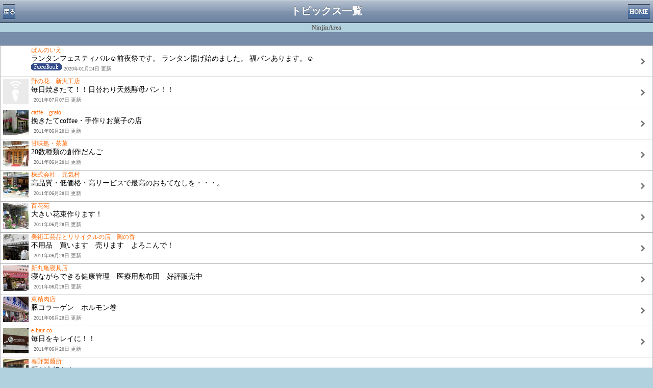

--- FILE ---
content_type: text/html; charset=UTF-8
request_url: http://www.ninjin-area.net/shindaiku/topics
body_size: 13776
content:

<!doctype html>
<html>
<head>
		<meta http-equiv="Content-Type" content="text/html; charset=utf-8" />
		<meta name="format-detection" content="telephone=no" />
		<meta name="viewport" content="width=device-width" />
		<link rel="apple-touch-icon" href="/images/ninjin_icon.png" />
		<link rel="apple-touch-startup-image" href="/images/ninjin_startup.png" />
		<title>にんじんエリア 新大工町商店街</title>
<link rel="stylesheet" type="text/css" href="/css/base.css" /><link rel="stylesheet" type="text/css" href="/css/theme.css" /><link rel="stylesheet" type="text/css" href="/css/ninjin.css" /><link rel="stylesheet" type="text/css" href="/css/overwrite.css" /><script type="text/javascript" src="http://maps.google.com/maps/api/js?sensor=true&key=AIzaSyBGgGIig0MdYI8gzgh_7PPFqzQguWNqM2g"></script>
<script type="text/javascript" src="http://google-maps-utility-library-v3.googlecode.com/svn/trunk/markerclusterer/src/markerclusterer.js"></script>
<style>
#areaTopHeader{
        background-color: #FFF;
}
	div#jqt { min-height:416px; }
</style>
<!--
<script>
	$(function() { setTimeout(scrollTo, 100, 0, 1); });
</script>
-->
<script>
<!--
/** URLが kankouXXX の場合、kankouページへリダイレクトする 2014.04.07 金 **/
window.onload = function disp(){

	if(
		!location.href.match("/kankou$")
		&& (location.href.match("/kankou[0-9]{3}$") || location.href.match("/kankou[0-9]{3}/$"))
	 ){
		location.href="http://www.ninjin-area.net/kankou";
	}

}
-->
</script>
<!--
<script type="text/javascript">

  var _gaq = _gaq || [];
  _gaq.push(['_setAccount', 'UA-2063225-10']);
  _gaq.push(['_setDomainName', 'ninjin-area.net']);
  _gaq.push(['_trackPageview']);

  (function() {
    var ga = document.createElement('script'); ga.type = 'text/javascript'; ga.async = true;
    ga.src = ('https:' == document.location.protocol ? 'https://ssl' : 'http://www') + '.google-analytics.com/ga.js';
    var s = document.getElementsByTagName('script')[0]; s.parentNode.insertBefore(ga, s);
  })();

</script>
-->
</head>
<body>
        <div id="jqt">
				<div id="shopNewsList">
			<!-- 店舗からのお知らせページ -->
			<div class="toolbar">
				<h1>トピックス一覧</h1>
				<a class="back" href="#">戻る</a>
				<a href="/shindaiku" class="button">HOME</a>			</div>
			<p class="topLabel">NinjinArea</p>
			<div class="whiteBox">
			<h2></h2>
			<ul class="titlelist">
										<li class="arrow" ><a href="/shindaiku/topic_fb/NSDA0109?fbid=138387749704213&amp;id=1257831957759781">
					<img src="https://graph.facebook.com/138387749704213/picture?type=square" width="50" class="topicsImage" alt="" />					<p class="topicDesc">
					<span class="shopName">ぱんのいえ</span><br />
					ランタンフェスティバル☺️前夜祭です。
ランタン揚げ始めました。
福パンあります。☺️<br />
					<img src="/images/topic_icons/iconFB.png" class="topicsIcon" alt="" />					<span class="update">2020年01月24日 更新</span>
					</p>
				</a></li>
							<li class="arrow" ><a href="/shindaiku/topic/441">
					<img src="/images/noimage50.png" width="50" class="topicsImage" alt="" />					<p class="topicDesc">
					<span class="shopName">野の花　新大工店</span><br />
					毎日焼きたて！！日替わり天然酵母パン！！<br />
					<img src="/images/topic_icons/icon0.png" class="topicsIcon" alt="" />					<span class="update">2011年07月07日 更新</span>
					</p>
				</a></li>
							<li class="arrow" ><a href="/shindaiku/topic/169">
					<img src="/manage/img/client_news/thumb_FD9AJ0BSd5XayBm8sVbD.jpg" width="50" class="topicsImage" alt="" />					<p class="topicDesc">
					<span class="shopName">caffe　grato</span><br />
					挽きたてcoffee・手作りお菓子の店<br />
					<img src="/images/topic_icons/icon0.png" class="topicsIcon" alt="" />					<span class="update">2011年06月28日 更新</span>
					</p>
				</a></li>
							<li class="arrow" ><a href="/shindaiku/topic/168">
					<img src="/manage/img/client_news/thumb_rMgUXXekwGdnMyMrtz_I.jpg" width="50" class="topicsImage" alt="" />					<p class="topicDesc">
					<span class="shopName">甘味処・茶菓</span><br />
					20数種類の創作だんご<br />
					<img src="/images/topic_icons/icon0.png" class="topicsIcon" alt="" />					<span class="update">2011年06月28日 更新</span>
					</p>
				</a></li>
							<li class="arrow" ><a href="/shindaiku/topic/167">
					<img src="/manage/img/client_news/thumb_g6gbm_2jTZJvXt1Wxi7T.jpg" width="50" class="topicsImage" alt="" />					<p class="topicDesc">
					<span class="shopName">株式会社　元気村</span><br />
					高品質・低価格・高サービスで最高のおもてなしを・・・。<br />
					<img src="/images/topic_icons/icon0.png" class="topicsIcon" alt="" />					<span class="update">2011年06月28日 更新</span>
					</p>
				</a></li>
							<li class="arrow" ><a href="/shindaiku/topic/166">
					<img src="/manage/img/client_news/thumb_M5jxV6ZrLivzfMXqggG1.jpg" width="50" class="topicsImage" alt="" />					<p class="topicDesc">
					<span class="shopName">百花苑</span><br />
					大きい花束作ります！<br />
					<img src="/images/topic_icons/icon0.png" class="topicsIcon" alt="" />					<span class="update">2011年06月28日 更新</span>
					</p>
				</a></li>
							<li class="arrow" ><a href="/shindaiku/topic/164">
					<img src="/manage/img/client_news/thumb_VlrPiWs5EIBtYrtjx5Dj.jpg" width="50" class="topicsImage" alt="" />					<p class="topicDesc">
					<span class="shopName">美術工芸品とリサイクルの店　陶の香</span><br />
					不用品　買います　売ります　よろこんで！<br />
					<img src="/images/topic_icons/icon0.png" class="topicsIcon" alt="" />					<span class="update">2011年06月28日 更新</span>
					</p>
				</a></li>
							<li class="arrow" ><a href="/shindaiku/topic/163">
					<img src="/manage/img/client_news/thumb_Xcs2VfJs12XiC2lpv865.jpg" width="50" class="topicsImage" alt="" />					<p class="topicDesc">
					<span class="shopName">新丸亀寝具店</span><br />
					寝ながらできる健康管理　医療用敷布団　好評販売中<br />
					<img src="/images/topic_icons/icon0.png" class="topicsIcon" alt="" />					<span class="update">2011年06月28日 更新</span>
					</p>
				</a></li>
							<li class="arrow" ><a href="/shindaiku/topic/162">
					<img src="/manage/img/client_news/thumb_n361fptAr0Jzk2gUX9s_.jpg" width="50" class="topicsImage" alt="" />					<p class="topicDesc">
					<span class="shopName">東精肉店</span><br />
					豚コラーゲン　ホルモン巻<br />
					<img src="/images/topic_icons/icon0.png" class="topicsIcon" alt="" />					<span class="update">2011年06月28日 更新</span>
					</p>
				</a></li>
							<li class="arrow" ><a href="/shindaiku/topic/161">
					<img src="/manage/img/client_news/thumb_O0GALQaCdOO7Ka5fUi5V.jpg" width="50" class="topicsImage" alt="" />					<p class="topicDesc">
					<span class="shopName">e-hair co.</span><br />
					毎日をキレイに！！<br />
					<img src="/images/topic_icons/icon0.png" class="topicsIcon" alt="" />					<span class="update">2011年06月28日 更新</span>
					</p>
				</a></li>
							<li class="arrow" ><a href="/shindaiku/topic/160">
					<img src="/manage/img/client_news/thumb_AVxKojkhHPZvi8tVcUef.jpg" width="50" class="topicsImage" alt="" />					<p class="topicDesc">
					<span class="shopName">春野製麺所</span><br />
					麺が大好き！<br />
					<img src="/images/topic_icons/icon0.png" class="topicsIcon" alt="" />					<span class="update">2011年06月28日 更新</span>
					</p>
				</a></li>
							<li class="arrow" ><a href="/shindaiku/topic/159">
					<img src="/manage/img/client_news/thumb_MHW9ge2SZTn_InQ6mh0G.jpg" width="50" class="topicsImage" alt="" />					<p class="topicDesc">
					<span class="shopName">山芳鮮魚店</span><br />
					クジラからキビナまで小売　御売<br />
					<img src="/images/topic_icons/icon0.png" class="topicsIcon" alt="" />					<span class="update">2011年06月28日 更新</span>
					</p>
				</a></li>
							<li class="arrow" ><a href="/shindaiku/topic/158">
					<img src="/manage/img/client_news/thumb_qA9p3yhHzLGe0WRt7B7t.jpg" width="50" class="topicsImage" alt="" />					<p class="topicDesc">
					<span class="shopName">クリスタル　カワナミヤ</span><br />
					洋品、バッグ、履物、その他小物を販売しています。<br />
					<img src="/images/topic_icons/icon0.png" class="topicsIcon" alt="" />					<span class="update">2011年06月28日 更新</span>
					</p>
				</a></li>
							<li class="arrow" ><a href="/shindaiku/topic/156">
					<img src="/manage/img/client_news/thumb_tv0M9Pyok1PqFEg9VzMh.jpg" width="50" class="topicsImage" alt="" />					<p class="topicDesc">
					<span class="shopName">奴ずし</span><br />
					62年ののれんで営業してます。<br />
					<img src="/images/topic_icons/icon0.png" class="topicsIcon" alt="" />					<span class="update">2011年06月28日 更新</span>
					</p>
				</a></li>
							<li class="arrow" ><a href="/shindaiku/topic/155">
					<img src="/manage/img/client_news/thumb_qe0zOR4vcMANA6LoTcVB.jpg" width="50" class="topicsImage" alt="" />					<p class="topicDesc">
					<span class="shopName">喫茶　富士</span><br />
					レトロな雰囲気を楽しめる喫茶店<br />
					<img src="/images/topic_icons/icon0.png" class="topicsIcon" alt="" />					<span class="update">2011年06月28日 更新</span>
					</p>
				</a></li>
							<li class="arrow" ><a href="/shindaiku/topic/154">
					<img src="/manage/img/client_news/thumb_dzWuWCxd53rJuzKPqFJs.jpg" width="50" class="topicsImage" alt="" />					<p class="topicDesc">
					<span class="shopName">菜のみや</span><br />
					お惣菜いろいろ！<br />
					<img src="/images/topic_icons/icon0.png" class="topicsIcon" alt="" />					<span class="update">2011年06月28日 更新</span>
					</p>
				</a></li>
							<li class="arrow" ><a href="/shindaiku/topic/153">
					<img src="/manage/img/client_news/thumb_7pU16tSPRw7GUSpd2zf9.jpg" width="50" class="topicsImage" alt="" />					<p class="topicDesc">
					<span class="shopName">中島果物店</span><br />
					四季折々の果物<br />
					<img src="/images/topic_icons/icon0.png" class="topicsIcon" alt="" />					<span class="update">2011年06月28日 更新</span>
					</p>
				</a></li>
							<li class="arrow" ><a href="/shindaiku/topic/152">
					<img src="/manage/img/client_news/thumb_PthOAgzrIelxAOw8ApEI.jpg" width="50" class="topicsImage" alt="" />					<p class="topicDesc">
					<span class="shopName">かまぼこの石崎</span><br />
					「チャーメン揚蒲鉾」　はじめ、様々な逸品蒲鉾。<br />
					<img src="/images/topic_icons/icon0.png" class="topicsIcon" alt="" />					<span class="update">2011年06月28日 更新</span>
					</p>
				</a></li>
							<li class="arrow" ><a href="/shindaiku/topic/151">
					<img src="/manage/img/client_news/thumb_b1dnXdLMN6ku_nSlo8IL.jpg" width="50" class="topicsImage" alt="" />					<p class="topicDesc">
					<span class="shopName">お茶の老舗　月香園</span><br />
					ホッ！とする一服を、お入れ致します！<br />
					<img src="/images/topic_icons/icon0.png" class="topicsIcon" alt="" />					<span class="update">2011年06月28日 更新</span>
					</p>
				</a></li>
							<li class="arrow" ><a href="/shindaiku/topic/150">
					<img src="/manage/img/client_news/thumb_cYncfKLTtf4mzbIvWg1Y.jpg" width="50" class="topicsImage" alt="" />					<p class="topicDesc">
					<span class="shopName">吉田菓子舗</span><br />
					お客様の「おいしい」のために<br />
					<img src="/images/topic_icons/icon0.png" class="topicsIcon" alt="" />					<span class="update">2011年06月28日 更新</span>
					</p>
				</a></li>
							<li class="arrow" ><a href="/shindaiku/topic/106">
					<img src="/manage/img/client_news/thumb_lgw1ru1HbJz5GmCe9YQm.jpg" width="50" class="topicsImage" alt="" />					<p class="topicDesc">
					<span class="shopName">（有）草野時計店</span><br />
					時計修理、眼鏡、合鍵は当店にお任せ下さい！<br />
					<img src="/images/topic_icons/icon0.png" class="topicsIcon" alt="" />					<span class="update">2011年08月25日 更新</span>
					</p>
				</a></li>
										<li class="nextList"><span><a href="/shindaiku/topics/page:2" rel="external" onclick="return append_next(this, &#039;li&#039;)" class="next">次の20件</a></span></li>
						</ul>
		</div>
		<p id="copiright" class="pageTop">&copy;株式会社にんじんネット</p>
</div>	</div><!-- jqt -->

<script type="text/javascript" src="/js/jquery.min.js"></script>
<script type="text/javascript" src="/js/poly_mapping.js"></script>
<script type="text/javascript" src="/js/ninjin.js"></script>
<script type="text/javascript" src="/js/special_area.js"></script>
<script type="text/javascript">

  var _gaq = _gaq || [];
  _gaq.push(['_setAccount', 'UA-2063225-10']);
  _gaq.push(['_setDomainName', 'ninjin-area.net']);
  _gaq.push(['_trackPageview']);

  (function() {
    var ga = document.createElement('script'); ga.type = 'text/javascript'; ga.async = true;
    ga.src = ('https:' == document.location.protocol ? 'https://ssl' : 'http://www') + '.google-analytics.com/ga.js';
    var s = document.getElementsByTagName('script')[0]; s.parentNode.insertBefore(ga, s);
  })();

</script>

</body>
</html>


--- FILE ---
content_type: text/css
request_url: http://www.ninjin-area.net/css/theme.css
body_size: 15292
content:
body {
    background:#B1D1DE;
}

#jqt > * {
	background-color: #B1D1DE;
	background-image: none;
}

#jqt h1, #jqt h2 {
    font: bold 18px ; /*"Helvetica Neue", Helvetica;*/
    text-shadow: rgba(255,255,255,.2) 0 1px 1px;
    color: rgb(76, 86, 108);
    margin: 10px 20px 6px;
}

/* @group Toolbar */

#jqt .toolbar {
    -webkit-box-sizing: border-box;
    border-bottom: 1px solid #2d3642;
    padding: 10px;
    height: 45px;
    background: url(img/toolbar.png) #6d84a2 repeat-x;
    position: relative;
}

#jqt .black-translucent .toolbar {
	margin-top: 20px;
}

#jqt .toolbar > h1 {
    position: absolute;
    overflow: hidden;
    left: 50%;
    top: 10px;
    line-height: 1em;
    margin: 1px 0 0 -95px;
    height: 40px;
    font-size: 20px;
    width: 190px;
    font-weight: bold;
    text-shadow: rgba(0, 0, 0, 0.4) 0px -1px 0;
    text-align: center;
    text-overflow: ellipsis;
    white-space: nowrap;
    color: #fff;
}

#jqt.landscape .toolbar > h1 {
    margin-left: -125px;
    width: 250px;
}

#jqt .button, #jqt .back, #jqt .cancel, #jqt .add {
    position: absolute;
    overflow: hidden;
    top: 8px;
    right: 6px;
    margin: 0;
    border-width: 0 5px;
    padding: 0 3px;
    width: auto;
    height: 30px;
    line-height: 30px;
    font-family: inherit;
    font-size: 12px;
    font-weight: bold;
    color: #fff;
    text-shadow: rgba(0, 0, 0, 0.5) 0px -1px 0;
    text-overflow: ellipsis;
    text-decoration: none;
    white-space: nowrap;
    background: none;
    -webkit-border-image: url(img/toolButton.png) 0 5 0 5;
}

#jqt .button.active, #jqt .cancel.active, #jqt .add.active {
    -webkit-border-image: url(img/toolButton.png) 0 5 0 5;
}

#jqt .blueButton {
    -webkit-border-image: url(img/activeButton.png) 0 5 0 5;
    border-width: 0 5px;
}

#jqt .back {
    left: 6px;
    right: auto;
    padding: 0;
    max-width: 55px;
    border-width: 0 8px 0 14px;
    -webkit-border-image: url(img/backButton.png) 0 8 0 14;
}

#jqt .back.active {
    -webkit-border-image: url(img/backButton.png) 0 8 0 14;
}

#jqt .leftButton, #jqt .cancel {
    left: 6px;
    right: auto;
}

#jqt .add {
    font-size: 24px;
    line-height: 24px;
    font-weight: bold;
}

#jqt .whiteButton,
#jqt .grayButton, #jqt .redButton, #jqt .blueButton, #jqt .greenButton {
    display: block;
    border-width: 0 12px;
    padding: 10px;
    text-align: center;
    font-size: 20px;
    font-weight: bold;
    text-decoration: inherit;
    color: inherit;
}

#jqt .whiteButton.active, #jqt .grayButton.active, #jqt .redButton.active, #jqt .blueButton.active, #jqt .greenButton.active,
#jqt .whiteButton:active, #jqt .grayButton:active, #jqt .redButton:active, #jqt .blueButton:active, #jqt .greenButton:active {
    -webkit-border-image: url(img/activeButton.png) 0 12 0 12;
}

#jqt .whiteButton {
    -webkit-border-image: url(img/whiteButton.png) 0 12 0 12;
    text-shadow: rgba(255, 255, 255, 0.7) 0 1px 0;
}

#jqt .grayButton {
    -webkit-border-image: url(img/grayButton.png) 0 12 0 12;
    color: #FFFFFF;
}

#jqt .redButton {
    -webkit-border-image: url(img/redButton.png) 0 12 0 12;
    color: #FFFFFF;
}

#jqt .greenButton {
    -webkit-border-image: url(img/greenButton.png) 0 12 0 12;
    color: #FFFFFF;
}

/* @end */

/* @group Lists */
/* ninjin Rgﾉ�

#jqt h1 + ul, #jqt h2 + ul, #jqt h3 + ul, #jqt h4 + ul, #jqt h5 + ul, #jqt h6 + ul {
    margin-top: 0;
}
*/

#jqt ul {
    color: black;
    background: #fff;
    border: 1px solid #B4B4B4;
    font: bold 17px; /*"Helvetica Neue", Helvetica;*/
    padding: 0;
    margin: 15px 10px 17px 10px;
    -webkit-border-radius: 8px;
}

#jqt ul li {
    color: #666;
    border-top: 1px solid #B4B4B4;
    list-style-type: none;
    padding: 10px 10px 10px 10px;
}

/* when you have a first LI item on any list */

#jqt li:first-child, #jqt li:first-child a {
    border-top: 0;
    -webkit-border-top-left-radius: 8px;
    -webkit-border-top-right-radius: 8px;
}

#jqt li:last-child, #jqt li:last-child a {
    -webkit-border-bottom-left-radius: 8px;
    -webkit-border-bottom-right-radius: 8px;
}

/* universal arrows */

#jqt ul li.topics {
	height:57px;
}

#jqt ul li.arrow {
    background-image: url(img/chevron.png);
    background-position: right center;
    background-repeat: no-repeat;
}

#jqt ul li.arrow a {
	padding: 12px 22px 12px 10px;
}

#jqt ul.plastic li.arrow, #jqt ul.metal li.arrow {
    background-image: url(img/chevron.png);
    background-position: right center;
    background-repeat: no-repeat;
}

/* universal links on list */

#jqt ul li a, #jqt li.img a + a {
    height: 100%;
    color: #000;
    text-decoration: none;
    text-overflow: ellipsis;
    white-space: nowrap;
    overflow: hidden;
    display: block;
    padding: 12px 10px 12px 10px;
    margin: -10px;
    -webkit-tap-highlight-color: rgba(72,117,234,0.4);
}

#jqt ul li a.active {
    background-color: #4875EA;
    color: #fff;
}
#jqt ul li.arrow a.active {
    background-image: url(img/listArrowSel.png);
    background-position: right center;
    background-repeat: no-repeat;
}

#jqt ul li a.button {
    background-color: #194fdb;
    color: #fff;
}

#jqt ul li.img a + a {
    margin: -10px 10px -20px -5px;
    font-size: 17px;
    font-weight: bold;
}

#jqt ul li.img a + a + a {
    font-size: 14px;
    font-weight: normal;
    margin-left: -10px;
    margin-bottom: -10px;
    margin-top: 0;
}

#jqt ul li.img a + small + a {
    margin-left: -5px;
}

#jqt ul li.img a + small + a + a {
    margin-left: -10px;
    margin-top: -20px;
    margin-bottom: -10px;
    font-size: 14px;
    font-weight: normal;
}

#jqt ul li.img a + small + a + a + a {
    margin-left: 0px !important;
    margin-bottom: 0;
}

#jqt ul li a + a {
    color: #000;
    font: 14px ; /*"Helvetica Neue", Helvetica;*/
    text-overflow: ellipsis;
    white-space: nowrap;
    overflow: hidden;
    display: block;
    margin: 0;
    padding: 0;
}

#jqt ul li a + a + a, #jqt ul li.img a + a + a + a, #jqt ul li.img a + small + a + a + a {
    color: #666;
    font: 13px ; /*"Helvetica Neue", Helvetica;*/
    margin: 0;
    text-overflow: ellipsis;
    white-space: nowrap;
    overflow: hidden;
    display: block;
    padding: 0;
}

/*
@end */

/* @group Forms */

#jqt ul.form li {
    padding: 7px 10px;
}

#jqt ul.form li.error {
    border: 2px solid red;
}

#jqt ul.form li.error + li.error {
    border-top: 0;
}

#jqt ul.form li:hover {
    background: #fff;
}

#jqt ul li input[type="text"],
#jqt ul li input[type="password"],
#jqt ul li input[type="tel"],
#jqt ul li input[type="number"],
#jqt ul li input[type="search"],
#jqt ul li input[type="email"],
#jqt ul li input[type="url"],
#jqt ul li textarea,
#jqt ul li select {
    color: #777;
    background: #fff url('[data-uri]');
    border: 0;
    font: normal 17px ; /*"Helvetica Neue", Helvetica;*/
    padding: 0;
    display: inline-block;
    margin-left: 0px;
    width: 100%;
    -webkit-appearance: textarea;
}

#jqt ul li textarea {
    height: 120px;
    padding: 0;
    text-indent: -2px;
}

#jqt ul li select {
    text-indent: 0px;
    background: transparent url(img/chevron.png) no-repeat 103% 3px;
    -webkit-appearance: textfield;
    margin-left: -6px;
    width: 104%;
}

#jqt ul li input[type="checkbox"], #jqt ul li input[type="radio"] {
    margin: 0;
    color: rgb(50,79,133);
    padding: 10px 10px;
}

#jqt ul li input[type="checkbox"]:after, #jqt ul li input[type="radio"]:after {
    content: attr(title);
    font: 17px ; /*"Helvetica Neue", Helvetica;*/
    display: block;
    width: 246px;
    margin: -12px 0 0 17px;
}

/* @end */

/* @group Edge to edge */
#jqt ul.edgetoedge, #jqt ul.edgetoedge * {
    -webkit-border-radius: 0 !important;
}

#jqt ul.edgetoedge li.sep {
    background: -webkit-gradient(linear, 0% 0%, 0% 100%, from(rgba(139, 159, 171, 1)), to(rgba(181, 193, 201, 1.0)));
    border-bottom: 1px solid #b5c1c9;
    border-top: 1px solid #b5c1c9;
    color: #fff;
    font-size: 16px;
    margin: 1px 0 0 0;
    padding: 2px 10px;
    text-shadow: #636a6f 0 1px 0;
}

#jqt ul.edgetoedge h4 {
    color: #fff;
    background: rgb(154,159,170) url(img/listGroup.png) top left repeat-x;
    border-top: 1px solid rgb(165,177,186);
    text-shadow: #666 0 1px 0;
    margin: 0;
    padding: 2px 10px;
}

#jqt .edgetoedge, #jqt .metal {
    margin: 0;
    padding: 0;
    background-color: rgb(255,255,255);
}

#jqt ul.edgetoedge, #jqt ul.metal, #jqt ul.plastic {
    -webkit-border-radius: 0;
    margin: 0;
    border-left: 0;
    border-right: 0;
    border-top: 0;
}

#jqt ul.metal {
    border-top: 0;
    border-bottom: 0;
    background: rgb(180,180,180);
}

#jqt ul.edgetoedge li:first-child,
#jqt ul.edgetoedge li:first-child a,
#jqt ul.edgetoedge li:last-child,
#jqt ul.edgetoedge li:last-child a,
#jqt ul.metal li:first-child a,
#jqt ul.metal li:last-child a {
    -webkit-border-radius: 0;
}

#jqt ul.edgetoedge li small {
    font-size: 16px;
    line-height: 28px;
}

#jqt ul.edgetoedge li, #jqt .metal li {
    -webkit-border-radius: 0;
}

#jqt ul.edgetoedge li em {
    font-weight: normal;
    font-style: normal;
}

#jqt ul.edgetoedge h4 + ul {
    border-top: 1px solid rgb(152,158,164);
    border-bottom: 1px solid rgb(113,125,133);
}

/* @end */

/* @group Mini Label */

#jqt ul li small {
    color: #369;
    font: 17px ; /*"Helvetica Neue", Helvetica;*/
    text-align: right;
    text-overflow: ellipsis;
    white-space: nowrap;
    overflow: hidden;
    display: block;
    width: 23%;
    float: right;
    padding: 3px 0px;
}

#jqt ul li.arrow small {
    padding: 0 15px;
}

#jqt ul li small.counter {
    font-size: 17px !important;
    line-height: 13px !important;
    font-weight: bold;
    background: rgb(154,159,170);
    color: #fff;
    -webkit-border-radius: 11px;
    padding: 4px 10px 5px 10px;
    display: inline !important;
    width: auto;
    margin-top: -22px;
}

#jqt ul li.arrow small.counter {
    margin-right: 15px;
}

/* @end */

/* @group Plastic */

#jqt #plastic ul li.arrow, #jqt #metal ul li.arrow {
    background-image: url(img/chevron.png);
    background-position: right center;
    background-repeat: no-repeat;
}

#jqt ul.edgetoedge, #jqt ul.metal, #jqt ul.plastic {
    -webkit-border-radius: 0;
    margin: 0;
    border-left: 0;
    border-right: 0;
    border-top: 0;
}

#jqt ul.metal li {
    border-top: 1px solid rgb(238,238,238);
    border-bottom: 1px solid rgb(156,158,165);
    font-size: 26px;
    text-shadow: #fff 0 1px 0;
}

#jqt ul.metal li a {
    line-height: 26px;
    margin: 0;
    padding: 13px 0;
}

#jqt ul.metal li a:hover {
    color: rgb(0,0,0);
}

#jqt ul.metal li:hover small {
    color: inherit;
}

#jqt ul.metal li a em {
    display: block;
    font-size: 14px;
    font-style: normal;
    color: #444;
    width: 50%;
    line-height: 14px;
}

#jqt ul.metal li small {
    float: right;
    position: relative;
    margin-top: 10px;
    font-weight: bold;
}

#jqt ul.metal li.arrow a small {
    padding-right: 0;
    line-height: 17px;
}

#jqt ul.metal li.arrow {
    background:  url(img/chevron.png) right center no-repeat;
}

#jqt .plastic {
    margin: 0;
    padding: 0;
    background: rgb(173,173,173);
}

#jqt ul.plastic {
    -webkit-border-radius: 0;
    margin: 0;
    border-left: 0;
    border-right: 0;
    border-top: 0;
    background-color: rgb(173,173,173);
}

#jqt ul.plastic li {
    -webkit-border-radius: 0;
    border-top: 1px solid rgb(191,191,191);
    border-bottom: 1px solid rgb(157,157,157);
}

#jqt ul.plastic li:nth-child(odd) {
    background-color: rgb(152,152,152);
    border-top: 1px solid rgb(181,181,181);
    border-bottom: 1px solid rgb(138,138,138);
}

#jqt ul.plastic + p {
    font-size: 11px;
    color: #2f3237;
    text-shadow: none;
    padding: 10px 10px;
}

#jqt ul.plastic + p strong {
    font-size: 14px;
    line-height: 18px;
    text-shadow: #fff 0 1px 0;
}

#jqt ul.plastic li a {
    text-shadow: rgb(211,211,211) 0 1px 0;
}

#jqt ul.plastic li:nth-child(odd) a {
    text-shadow: rgb(191,191,191) 0 1px 0;
}

#jqt ul.plastic li small {
    color: #3C3C3C;
    text-shadow: rgb(211,211,211) 0 1px 0;
    font-size: 13px;
    font-weight: bold;
    text-transform: uppercase;
    line-height: 24px;
}

#jqt #plastic ul.minibanner, #jqt #plastic ul.bigbanner {
    margin: 10px;
    border: 0;
    height: 81px;
    clear: both;
}

#jqt #plastic ul.bigbanner {
    height: 140px !important;
}

#jqt #plastic ul.minibanner li {
    border: 1px solid rgb(138,138,138);
    background-color: rgb(152,152,152);
    width: 145px;
    height: 81px;
    float: left;
    -webkit-border-radius: 5px;
    padding: 0;
}

#jqt #plastic ul.bigbanner li {
    border: 1px solid rgb(138,138,138);
    background-color: rgb(152,152,152);
    width: 296px;
    height: 140px;
    float: left;
    -webkit-border-radius: 5px;
    padding: 0;
    margin-bottom: 4px;
}

#jqt #plastic ul.minibanner li:first-child {
    margin-right: 6px;
}

#jqt #plastic ul.minibanner li a {
    color: transparent;
    text-shadow: none;
    display: block;
    width: 145px;
    height: 81px;
}

#jqt #plastic ul.bigbanner li a {
    color: transparent;
    text-shadow: none;
    display: block;
    width: 296px;
    height: 145px;
}

/* @end */

/* @group Individual */

#jqt ul.individual {
    border: 0;
    background: none;
    clear: both;
    overflow: hidden;
}

#jqt ul.individual li {
    color: rgb(183,190,205);
    background: white;
    border: 1px solid rgb(180,180,180);
    font-size: 14px;
    text-align: center;
    -webkit-border-radius: 8px;
    -webkit-box-sizing: border-box;
    width: 48%;
    float: left;
    display: block;
    padding: 11px 10px 11px 10px;
}

#jqt ul.individual li + li {
    float: right;
}

#jqt ul.individual li a {
    color: rgb(50,79,133);
    margin: -11px -10px -11px -10px;
    padding: 11px 10px 11px 10px;
    -webkit-border-radius: 8px;
}

#jqt ul.individual li a:hover {
    color: #fff;
    background: #36c;
}

/* @end */

/* @group Toggle */


#jqt .toggle {
    width: 94px;
    position: relative;
    height: 27px;
    display: block;
    overflow: hidden;
    float: right;
}

#jqt .toggle input[type="checkbox"]:checked {
    left: 0px;
}

#jqt .toggle input[type="checkbox"] {
    -webkit-tap-highlight-color: rgba(72,117,234,0.4);
    margin: 0;
    -webkit-border-radius: 5px;
    background: #fff url(img/on_off.png) 0 0 no-repeat;
    height: 27px;
    overflow: hidden;
    width: 149px;
    border: 0;
    -webkit-appearance: textarea;
    background-color: transparent;
    -webkit-transition: left .15s;
    position: absolute;
    top: 0;
    left: -55px;
}
/* @end */



#jqt .info {
    background: #dce1eb;
    font-size: 12px;
    line-height: 16px;
    text-align: center;
    text-shadow: rgba(255,255,255,.8) 0 1px 0;
    color: rgb(76, 86, 108);
    padding: 15px;
    border-top: 1px solid rgba(76, 86, 108, .3);
    font-weight: bold;
}
input[type='submit'] {
    -webkit-border-radius: 4px;
    background: -webkit-gradient(linear, 0% 0%, 0% 100%, from(rgba(238,238,238,1)), to(rgba(156,158,160,1)));
    border: 1px outset #aaa;
    display: block;
    font-size: inherit;
    font-weight: inherit;
    padding: 10px;
}


--- FILE ---
content_type: text/css
request_url: http://www.ninjin-area.net/css/ninjin.css
body_size: 13757
content:
@charset "utf-8";
/* CSS Document */

#jqt h2{
	background-color: #788DA9;
	color: #FFF;
	line-height: 26px;
	overflow: hidden;
	height: 26px;
	text-shadow: rgba(0, 0, 0, 0.4) 0px -1px 0;
	text-align: left;
	text-overflow: ellipsis;
	white-space: nowrap;
	color: #fff;
	font-size: 16px;
	font-weight: bold;
	margin: 0px;
	padding-top: 0px;
	padding-right: 10px;
	padding-bottom: 0px;
	padding-left: 10px;
}

#jqt ul.titlelist{
	-webkit-border-radius: 0px;
	margin: 0px;
}
#jqt ul.titlelist li{
	margin: 0px;
	font-size: 14px;
	padding-top: 0px;
	padding-right: 10px;
	padding-bottom: 0px;
	padding-left: 10px;
	height:60px;
}
#jqt ul.titlelist li p{
}
#jqt ul.titlelist li span.update{
	margin: 0px;
	font-size: 10px;
	color: #666;
	font-style: normal;
	line-height: 10px;
}
#jqt ul.titlelist li span.shopName{
	font-size: 12px;
	color: #F60;
	font-style: normal;
	line-height: 14px;
}
#jqt ul.titlelist img.topicsImage{
	width: 50px;
	height: auto;
	float: left;
	padding-right: 5px;
	padding-top: 3px;
	padding-bottom: 3px;
}
#jqt ul.titlelist img.topicsIcon{
	line-height: 12px;
	margin: 0px;
	padding: 0px;
}
#jqt ul.titlelist li:first-child,#jqt ul.titlelist li:first-child a {
    border-top: 0;
    -webkit-border-top-left-radius: 0px;
    -webkit-border-top-right-radius: 0px;
}

#jqt ul.titlelist li:last-child,#jqt ul.titlelist li:last-child a {
    -webkit-border-bottom-left-radius: 0px;
    -webkit-border-bottom-right-radius: 0px;
}
/**/
#jqt ul.titlelist li a,#jqt ul.titlelist li.img a + a {
	color: #000;
	text-decoration: none;
	text-overflow: ellipsis;
	white-space: nowrap;
	overflow: hidden;
	display: block;
	-webkit-tap-highlight-color: rgba(72,117,234,0.4);
	margin-top: 0px;
	margin-right: 5px; /*-10px*/
	margin-bottom: 0px;
	margin-left: -15px;
	padding-top: 0px;
	padding-right: 0px;
	padding-bottom: 0px;
	padding-left: 10px;
}

#jqt ul.titlelist li.allList{
	text-align: center;
	font-size: 14px;
}
#jqt ul.titlelist li.allList a{
	color: #324F85;
	padding-top: 15px;
	padding-bottom: 15px;
}
#jqt ul.titlelist li.nextList{
	text-align: center;
	font-size: 14px;
}
#jqt ul.titlelist li.nextList a{
	color: #324F85;
	padding-top: 15px;
	padding-bottom: 15px;
}



#areaTopHeader{
	padding: 0px;
	text-align: center;
	margin-top: 0px;
	margin-right: 0px;
	margin-bottom: -4px;
	margin-left: 0px;
}
#areaTopHeader img{
	margin: 0px;
	padding: 0px;
}
#ticker{
	background-color: #FFF;
}
#jqt ul#areaTopTopics {
	-webkit-border-radius:0;
	font-size: 14px;
	line-height: 16px;
	margin-left: 0px;
	padding: 0px;
	border-top-style: none;
	border-right-style: none;
	border-bottom-style: none;
	border-left-style: none;
	color: #F60;
	width: 310px;
	margin-top: 0px;
	margin-right: 0px;
	margin-bottom: 0px;
	overflow:hidden;
	white-space:nowrap;
	text-overflow: ellipsis;
	font-weight: bold;
}
#jqt ul#areaTopTopics a{
	color: #F60;
}
#jqt ul#areaTopTopics li a.active {
	-webkit-border-radius: 0px;
}

#jqt ul#areaTopTopics li{
	color: #F60;
	border-top-style: none;
	border-right-style: none;
	border-bottom-style: none;
	border-left-style: none;
}
#jqt .text_lightGreen{
	color: #3C3;
}
/* ニュースティッカー */



/* ３連ボタン */

#jqt .hlist-nav ul {
	background:none;
	border:hidden;
	height: 38px;
	line-height: 38px;
	margin: 0px;
}

#jqt .hlist-nav ul:after {
	display: block;
	clear: both;
	content: '';
}

#jqt .hlist-nav li {
	float: left;
	width: 120px;
	font-size: 14px;
	text-align: center;
	border:hidden;
}
#jqt .hlist-nav li.triple {
	width: 80px;
}
#jqt .hlist-nav li a {
	display: block;
	color: #7F7F7F;
	background-image: -webkit-gradient(linear, left top, left bottom, from(rgb(252,252,252)),to(rgb(200,200,200)));
	-webkit-box-shadow: 0 0 3px #333333;
	box-shadow: 0 0 3px #333333;
	padding-top: 0px;
	padding-bottom: 0px;
}

#jqt .hlist-nav li a.selected {
 	color: #FFF;
 	background-image: -webkit-gradient(linear, left top, left bottom, from(rgb(57,120,224)),to(rgb(112,170,252)));
	webkit-box-shadow: 0px 0px 5px #333333;
}

#jqt .hlist-nav li:first-child a {
 -webkit-border-top-left-radius: 8px;
 -webkit-border-bottom-left-radius: 8px;
    -webkit-border-top-right-radius: 0px;
    -webkit-border-bottom-right-radius: 0px;
 border-top-left-radius: 8px;
 border-bottom-left-radius: 8px;
}

#jqt .hlist-nav li:last-child a {
 -webkit-border-top-right-radius: 8px;
 -webkit-border-bottom-right-radius: 8px;
 -webkit-border-top-left-radius: 0px;
 -webkit-border-bottom-left-radius: 0px;
 border-top-right-radius: 8px;
 border-bottom-right-radius: 8px;
}
#jqt .block {
 padding: 0 10px 10px 10px;
 margin: 10px 0 10px 0;
}

#jqt .pageTop{
	background-color: #FFF;
	font-size: 12px;
	line-height: 30px;
	text-align: center;
	height: 30px;
	margin-top: 40px;
}
#jqt .pageTop a{
	text-decoration: none;
	color: #666;
}
#copiright{
	font-size: 10px;
	color: #666;
	font-weight: bold;
	text-align: center;
	line-height: 30px;
	height: 30px;
}
#jqt p.topLabel{
	font-size: 12px;
	line-height: 18px;
	font-weight: bold;
	text-align: center;
	height: 18px;
	color: #666;
}
#jqt div.whiteBox{
	background-color: #FFF;
	padding-bottom: 10px;
}
#jqt .witheBoxContents{
	padding: 10px;
	font-size: 14px;
	line-height: 20px;
}

/* shopNews */
#jqt h3{
	font-size: 14px;
	font-weight: bold;
}
#jqt .eventMark{
	margin-bottom: 10px;
}
#jqt .shopNewsPhoto{
	margin-bottom: 5px;
	margin-right: 5px;
}
#jqt .shopNewsUri {
	margin-top: 1em;
	display: block;
	font-size: 14px;
	line-height: 30px;
	height: 30px;
	padding-left: 20px;
	background-color: #FF9;
	-webkit-border-top-right-radius: 8px;
	-webkit-border-bottom-right-radius: 8px;
	-webkit-border-top-left-radius: 8px;
	-webkit-border-bottom-left-radius: 8px;
	text-decoration: none;
}
/*
#areaNews h3{
	font-size: 14px;
	font-weight: bold;
}
#areaNews .eventMark{
	margin-bottom: 10px;
}
#areaNews .shopNewsPhoto{
	margin-bottom: 5px;
	margin-right: 5px;
}
#areaNews .shopNewsUri{
	margin-top: 1em;
	display: block;
	font-size: 14px;
	line-height: 30px;
	height: 30px;
	padding-left: 20px;
	background-color: #FF9;
	-webkit-border-top-right-radius: 8px;
	-webkit-border-bottom-right-radius: 8px;
	-webkit-border-top-left-radius: 8px;
	-webkit-border-bottom-left-radius: 8px;
	text-decoration: none;
}
*/
/*店舗一覧*/
#jqt ul.shoplist{
	-webkit-border-radius: 0px;
	margin: 0px;
	padding:0px;
}
#jqt ul.shoplist li{
	margin: 0px;
	font-size: 14px;
	padding-top: 0px;
	padding-right: 10px;
	padding-bottom: 0px;
	padding-left: 5px;
}
#jqt ul.shoplist li span.update{
	margin: 0px;
	font-size: 10px;
	color: #666;
	font-style: normal;
	line-height: 16px;
}
#jqt ul.shoplist li span.shopName{
	font-size: 14px;
	color: #000;
	font-style: normal;
	line-height: 18px;
}
#jqt ul.shoplist img{
	width:50px;
	height:auto;
	float: left;
	margin-right: 3px;
}
#jqt ul.shoplist li:first-child,#jqt ul.shoplist li:first-child a {
    border-top: 0;
    -webkit-border-top-left-radius: 0px;
    -webkit-border-top-right-radius: 0px;
}

#jqt ul.shoplist li:last-child,#jqt ul.shoplist li:last-child a {
    -webkit-border-bottom-left-radius: 0px;
    -webkit-border-bottom-right-radius: 0px;
}
/**/
#jqt ul.shoplist li a,#jqt ul.shoplist li.img a + a {
	color: #000;
	text-decoration: none;
	text-overflow: ellipsis;
	white-space: nowrap;
	overflow: hidden;
	display: block;
	-webkit-tap-highlight-color: rgba(72,117,234,0.4);
	margin-top: 0px;
	margin-right: 5px; /*-10px*/
	margin-bottom: 0px;
	margin-left: -15px;
	padding-top: 3px;
	padding-right: 0px;
	padding-bottom: 3px;
	padding-left: 13px;
}
#jqt ul.shoplist li span.shopAddress{
	font-size: 12px;
	color: #666;
}
#jqt ul.shoplist li span.shopGenre{
	font-size: 12px;
	color: #F60;
}
#jqt ul.shoplist li span.shopPhoto{
	font-size: 12px;
	color: #666;
	background-image: url(../images/camera.png);
	background-repeat: no-repeat;
	padding-left: 20px;
	background-position: 2px;
	padding-right: 7px;
}
#jqt ul.shoplist li span.shopCopy{
	font-size: 12px;
	color: #36F;
}
#jqt ul.shoplist li.nextList{
	text-align: center;
	font-size: 14px;
}
#jqt ul.shoplist li.nextList a{
	color: #324F85;
	padding-top: 15px;
	padding-bottom: 15px;
}

/* 店舗のご案内 */
#shopContents{
	margin-top: 5px;
	margin-right: 10px;
	margin-bottom: 5px;
	margin-left: 10px;
}
#shopContents p{
	font-size: 14px;
	line-height: 20px;
}
#shopContents img.shopImage{
/* 2012-02-27 コメントアウト
	float: left;	*/
	margin-right: 5px;
	margin-bottom: 5px;
	height: auto;
/* 2012-02-27 変更
	width: 120px; */
	width: 300px;
	display:block;
}
#shopContents .shopCopy{
	color: #36F;
	font-size: 14px;
	line-height: 24px;
	height: 24px;
	font-weight: bold;
}
#shopContents .shopGenre{
	font-size: 14px;
	color: #F60;
}
#shopContents .shopPhoto{
	font-size: 12px;
}
/*2012-02-28追加 */
#shopContents .shopRomaji {
	font-weight: bold;
	color:gray;
	margin-bottom:5px;
	font-size: 16px;
}
/* ここまで */

/* clearfix */
.clearfix:after {
  content: ".";  /* 新しい要素を作る */
  display: block;  /* ブロックレベル要素に */
  clear: both;
  height: 0;
  visibility: hidden;
}

/* お店情報 */
#shopInformation dl {
	padding: 0px;
	border: 2px solid #B4B4B4;
	margin-bottom: 10px;
	background-color: rgba(255,255,255,1);
	-webkit-border-radius: 8px;
	border-radius: 8px;
	margin-right: 10px;
	margin-left: 10px;
	font-size: 14px;
	margin-top: 10px;
}
#shopInformation dl dt {
	float: left;
	width: 7em;
	padding: 10px 0;
	text-indent: 1em;
	line-height: 150%;
	font-weight: bold;
	color: #666;
}
#shopInformation dl dd {
	line-height: 150%;
	border-bottom: 1px #CCCCCC solid;
	padding-top: 10px;
	padding-right: 10px;
	padding-bottom: 10px;
	padding-left: 7em;
}
#shopMap{
	margin-right: 10px;
	margin-left: 10px;
}

#shopInformation a{
	font-weight: bold;
	color: #06C;
	text-decoration: none;
}
#shopInformation li a {
	font-weight: normal;
}
/* 商品リスト */

/* 画像 */
#shopPhotos .image-frame {
	padding: 5px;
	background-color: #B1D1DE;
	-webkit-border-radius: 6px;
	border-radius: 6px;
	width: 280px;
}

#shopPhotos .catalog-list:after {
 display: block;
 clear: left;
 content: '';
}

#shopPhotos .catalog-list li {
	text-align: center;
	border:hidden;
}
#shopPhotos .catalog-list {
	-webkit-border-radius: 0px;
	border-radius: 0px;
	border:hidden;
	margin-bottom: 10px;
	margin-left: 0px;
	margin-top:0px;
	padding: 5px;
	font-size: 14px;
	font-weight: normal;
}

#shopPhotos .catalog-list a {
 margin: 0 auto;
 display: block;
 width: 240px;
}

#shopPhotos .catalog-list img {
 margin-bottom: 0.5em;
 width: 200px;
/* height: 200px; */
}
/* フリックアニメーション */

#shopPhotos .jCarousel {
 margin-bottom: 5px;
 -webkit-transition: margin 0.5s ease-in-out;
 transition: margin 0.5s ease-in-out;
}

article {
	width: 100%;
	border:none;
	/*	border: 1px solid #aaa;
	border-radius: 8px;
	-webkit-border-radius: 8px;
	background-color: #fff;*/
	padding: 0px;
	margin: 0 auto;
	min-height: 200px;
	clear: both;
}

article:not(.active) {
	display: none;
}

/*リスト項目選択時の色範囲の調整*/
#jqt ul.titlelist li a.active {
	margin-right: -15px;
}
/*画像下の回りこみ防止と文字省略*/
#jqt ul.titlelist li p {
text-overflow: ellipsis;
white-space: nowrap; overflow: hidden;
}
#jqt ul.shoplist li p {
text-overflow: ellipsis;
white-space: nowrap; overflow: hidden;
}

/* 利用規約 */
#jqt .kiyaku{
	padding: 10px;
	font-size:10px;
}

/* About */
#jqt .AboutUri{
	margin-top: 1em;
	display: block;
	font-size: 14px;
	line-height: 30px;
	height: 30px;
	padding-left: 20px;
	background-color: #FF9;
	-webkit-border-top-right-radius: 8px;
	-webkit-border-bottom-right-radius: 8px;
	-webkit-border-top-left-radius: 8px;
	-webkit-border-bottom-left-radius: 8px;
	text-decoration: none;
}
#jqt .AboutText{
	font-size: 16px;
}
#jqt .AboutTextS{
	font-size: 16px;
}

/* にんじん君 */
#balloon {
	width: 200px;
	position: absolute;
	background-color: rgba(255, 255, 255, 0);
	padding: 30px;
	color: #fff;
	text-align: center;
	display:none;
}

blockquote {margin:1em 0;}
blockquote p {margin:0; font-size:14px; font-weight:bold;}

.ninjinkun-right {
	position:relative;
	padding:15px 10px;
	margin:0;
	color:#fff;
	background:#5a8f00;

	/* css3 */
	-moz-border-radius:10px;
	-webkit-border-radius:10px;
	border-radius:10px;
	background:-webkit-gradient(linear, left top, left bottom, from(#b8db29), to(#5a8f00));
	background:-moz-linear-gradient(top, #b8db29, #5a8f00);
	background:-o-linear-gradient(top, #b8db29, #5a8f00);

}

.ninjinkun-right + p {
margin:10px 20px 0.3em 80px;
color:#FFFFFF;
font-size:14px;
font-weight:bold;
background-color: rgba(255, 102, 0, 0.8);
text-align:center;
	-moz-border-radius:10px;
	-webkit-border-radius:10px;
	border-radius:10px;
}

.ninjinkun-right:after {
	content:"";
	display:block; /* reduce the damage in FF3.0 */
	position:absolute;
	bottom:-50px;
	left:50px;
	width:0;
	height:0;
	border-width:0 20px 50px 0px;
	border-style:solid;
	border-color:transparent #5a8f00;

}


/* 「次の２０件」ajax読み込み時 */
li.nextList.loading {
	background: url(./img/loading2.gif) no-repeat center;
}
li.nextList.loading a {
	visibility:hidden;
}

/* 2012-02-28 追加
 *  Facebook いいねボタン
 */
div.fb-like {
	margin: 5px;
	float:left;
	max-width:150px;
}
div.tweet-button {
	float:left;
	max-width:150px;
	margin:11px -15px 0px 5px;
}

/* 2012-03-12 追加 */
#jqt ul.shoplist li span.listNo{
    color: #FF0000;
    font-size: 12px;
}
#jqt ul.shoplist li span.Note{
    font-size: 12px;
    color: #00CC33;
}

#jqt #listPage ul.titlelist li {
 	height: auto;
 }

#listPage #pageImage,
#listPage #pageImage img {
   margin:0;
   padding:0;
   line-height:0; ＜ここ
}

#mapComment {
   background-color: #ffffff;
   font-weight: bold;
   color: #ff3333;
   text-align: center;
   padding: 5px;
}


--- FILE ---
content_type: text/css
request_url: http://www.ninjin-area.net/css/overwrite.css
body_size: 1130
content:
@charset "utf-8";
/* overwrite.css */
 
#jqt.fullscreen #home .info {
	display: none;
}
div#jqt #about {
	padding: 100px 10px 40px;
	text-shadow: rgba(255, 255, 255, 0.3) 0px -1px 0;
	font-size: 13px;
	text-align: center;
	background: #161618;
}
div#jqt #about p {
	margin-bottom: 8px;
	color: #CCC;
}
div#jqt #about a {
	color: #fff;
	font-weight: bold;
	text-decoration: none;
}

#jqt ul li small {
    color: #369;
    font: 17px Helvetica;
    text-align: right;
    text-overflow: ellipsis;
    white-space: nowrap;
    overflow: hidden;
    display: block;
    width: 23%;
    float: right;
    padding: 4px 0px;
}

#jqt ul li.arrow small {
    padding: 0 15px;
}

#jqt ul li small.counter {
    font-size: 14px !important;
    line-height: 13px !important;
    font-weight: bold;
    background: rgb(154,159,170);
    color: #fff;
    -webkit-border-radius: 11px;
    padding: 2px 5px 3px 5px; /*4px 10px 5px 10px*/
    display: inline !important;
    width: 40px;/*auto;*/
    margin-top: 3px; /*-22px*/
}

#jqt ul li.arrow small.counter {
    margin-right: 15px;
}


--- FILE ---
content_type: application/javascript
request_url: http://www.ninjin-area.net/js/ninjin.js
body_size: 1822
content:
//hrefが#jumptopになっているリンクをクリックするとページ先頭にスクロール
$(function () {
	$('a[href*=#jumptop]').click(function () {
		$(this).blur();
		$('html,body').animate({ scrollTop: 0 }, 'slow');
		return false;
	});

	$('div.toolbar a.back').click(function() {
		history.back(-1);
		return false;
	});

	$('#SearchForm').submit(function() {
		var word = $('#some_name').val().replace(/^\s+|\s+$/g, "");
		if (word != '') {
			location.href = $(this).attr('action') + '/word:' + encodeURI(word);
		}
		return false;
	});

	$('a#FreeWordSearch').click(function() {
		$('#SearchForm').submit();
	});
});

$.ajaxSetup({ cache: false });
// 次のリストを取得して後ろに追加
var append_next = function(_this, parent) {
	var li = $(_this).parents(parent).get(0);
	$(li).addClass('loading');
	$.get($(_this).attr('href'), {}, function(data) {
		$(li).after(data);
		$(li).remove();
	});
	return false;
}

//スライドパネル制御
  /**
$(function() {
  var winWidth = window.innerWidth;

   * ページ内リンクのクリックイベント
  $('a[href^=#]').click(function() {
    if ($(this).attr('href') == '#index') {
    	goIndex();
    } else {
      $('#index').animate({
        left: (winWidth * -1) + 'px'
      }, 500, function() { $(this).removeClass('active') });

      $($(this).attr('href')).css('left', winWidth).addClass('active').animate({
        left: 0
      }, 500);

      return false;
    }
  });
   */


  /**
   * 戻る
  function goIndex() {
  	if ($('div.active').attr('id') == 'index') return false;

    $('div.active').animate({
      left: winWidth + 'px'
    }, 500, function() { $(this).removeClass('active'); });
    $('#index').css('left', (winWidth * -1) + 'px').addClass('active').animate({
      left: 0
    }, 500);
  }
});

   */


--- FILE ---
content_type: application/javascript
request_url: http://www.ninjin-area.net/js/poly_mapping.js
body_size: 6325
content:
    var shotengai= [
//���ʂ�
 [
	{ lat:"32.7476358686974", lng:"129.882103800774" },
	{ lat:"32.7476674513238", lng:"129.88205820322" },
	{ lat:"32.7472207817086", lng:"129.881511032581" },
	{ lat:"32.7473087622645", lng:"129.881384968758" },
	{ lat:"32.7472749235994", lng:"129.881334006786" },
	{ lat:"32.7471891989238", lng:"129.881476163864" },
	{ lat:"32.7466906406225", lng:"129.88088876009" },
	{ lat:"32.7468169724017", lng:"129.880692958832" },
	{ lat:"32.7467853894737", lng:"129.88064467907" },
	{ lat:"32.7466590576497", lng:"129.880827069283" },
	{ lat:"32.7462665254822", lng:"129.880355000496" },
	{ lat:"32.7463702985222", lng:"129.880175292492" },
	{ lat:"32.7463296916949", lng:"129.880140423775" },
	{ lat:"32.7462236626695", lng:"129.880295991898" },
	{ lat:"32.7459484378019", lng:"129.879960715771" },
	{ lat:"32.7460544671548", lng:"129.87982660532" },
	{ lat:"32.7460319077286", lng:"129.879778325558" },
	{ lat:"32.7459213664576", lng:"129.879923164845" },
	{ lat:"32.7456574204188", lng:"129.879587888718" },
	{ lat:"32.7456123013595", lng:"129.879628121853" },
	{ lat:"32.7458875272655", lng:"129.879966080189" },
	{ lat:"32.745799545306", lng:"129.880081415176" },
	{ lat:"32.7458333845315", lng:"129.880129694939" },
	{ lat:"32.7459303902399", lng:"129.88001704216" },
	{ lat:"32.7461898235923", lng:"129.880346953869" },
	{ lat:"32.7460883062835", lng:"129.880521297455" },
	{ lat:"32.746135681042", lng:"129.880566895008" },
	{ lat:"32.7462439661096", lng:"129.880408644676" },
	{ lat:"32.74662296281", lng:"129.880883395672" },
	{ lat:"32.7465372375069", lng:"129.881017506123" },
	{ lat:"32.7465643086642", lng:"129.881063103676" },
	{ lat:"32.7466635695037", lng:"129.880934357643" },
	{ lat:"32.7471508483843", lng:"129.881519079208" },
	{ lat:"32.7470538440048", lng:"129.881661236286" },
	{ lat:"32.7470944505021", lng:"129.881728291512" },
	{ lat:"32.7472027344044", lng:"129.881575405598" },
	{ lat:"32.7476313568927", lng:"129.882106482983" }
],
//�l��
[
	{ lat:"32.745174", lng:"129.879161" },
	{ lat:"32.745546", lng:"129.879612" },
	{ lat:"32.745612", lng:"129.87954" },
	{ lat:"32.745235", lng:"129.879062" },
	{ lat:"32.746025", lng:"129.878078" },
	{ lat:"32.745991", lng:"129.878016" },
	{ lat:"32.745192", lng:"129.879" },
	{ lat:"32.744759", lng:"129.878553" },
	{ lat:"32.745666", lng:"129.877544" },
	{ lat:"32.74561", lng:"129.877498" },
	{ lat:"32.744705", lng:"129.878512" },
	{ lat:"32.74415", lng:"129.878142" },
	{ lat:"32.74468", lng:"129.876844" },
	{ lat:"32.744626", lng:"129.876809" },
	{ lat:"32.744091", lng:"129.878121" },
	{ lat:"32.743563", lng:"129.877828" },
	{ lat:"32.744154", lng:"129.876546" },
	{ lat:"32.744064", lng:"129.876509" },
	{ lat:"32.743042", lng:"129.878727" },
	{ lat:"32.742794", lng:"129.880103" },
	{ lat:"32.7432", lng:"129.880366" },
	{ lat:"32.743076", lng:"129.880647" },
	{ lat:"32.743133", lng:"129.880698" },
	{ lat:"32.74329", lng:"129.880325" },
	{ lat:"32.742927", lng:"129.880095" },
	{ lat:"32.743139", lng:"129.878746" },
	{ lat:"32.743518", lng:"129.877917" },
	{ lat:"32.744064", lng:"129.878215" },
	{ lat:"32.743205", lng:"129.88036" },
	{ lat:"32.744355", lng:"129.881122" },
	{ lat:"32.74443", lng:"129.881063" },
	{ lat:"32.743293", lng:"129.880323" },
	{ lat:"32.74413", lng:"129.878244" },
	{ lat:"32.74464", lng:"129.878593" },
	{ lat:"32.743861", lng:"129.879979" },
	{ lat:"32.743609", lng:"129.880529" },
	{ lat:"32.743654", lng:"129.880556" },
	{ lat:"32.743897", lng:"129.879996" },
	{ lat:"32.744691", lng:"129.878641" }
],
//�V�n���؊X
[
	{ lat:"32.742038", lng:"129.875712" },
	{ lat:"32.741513", lng:"129.875288" },
	{ lat:"32.74179", lng:"129.874806" },
	{ lat:"32.741756", lng:"129.874776" },
	{ lat:"32.741479", lng:"129.875261" },
	{ lat:"32.740989", lng:"129.874873" },
	{ lat:"32.740969", lng:"129.874913" },
	{ lat:"32.741445", lng:"129.875296" },
	{ lat:"32.741156", lng:"129.875782" },
	{ lat:"32.741181", lng:"129.875814" },
	{ lat:"32.74149", lng:"129.875334" },
	{ lat:"32.742014", lng:"129.875747" }
],
//��Y�����n
[
	{ lat:"32.738744", lng:"129.87219" },
	{ lat:"32.736599", lng:"129.87078" },
	{ lat:"32.736461", lng:"129.870844" },
	{ lat:"32.738695", lng:"129.872276" }
],
//�V��H
[
	{ lat:"32.753388", lng:"129.886218" },
	{ lat:"32.753036", lng:"129.886224" },
	{ lat:"32.752959", lng:"129.884335" },
	{ lat:"32.752885", lng:"129.884325" },
	{ lat:"32.752955", lng:"129.886028" },
	{ lat:"32.752407", lng:"129.886071" },
	{ lat:"32.75242", lng:"129.88624" },
	{ lat:"32.752957", lng:"129.886221" },
	{ lat:"32.753", lng:"129.887275" },
	{ lat:"32.75307", lng:"129.88728" },
	{ lat:"32.753038", lng:"129.886259" },
	{ lat:"32.753386", lng:"129.886253" }
],
//����w�O
[
	{ lat:"32.752551", lng:"129.872046" },
	{ lat:"32.752066", lng:"129.87233" },
	{ lat:"32.752125", lng:"129.872445" },
	{ lat:"32.752188", lng:"129.872324" },
	{ lat:"32.752583", lng:"129.872131" },
	{ lat:"32.752926", lng:"129.872823" },
	{ lat:"32.752975", lng:"129.872794" },
	{ lat:"32.752835", lng:"129.87251" },
	{ lat:"32.753208", lng:"129.872241" },
	{ lat:"32.753194", lng:"129.872206" },
	{ lat:"32.752817", lng:"129.872469" },
	{ lat:"32.752637", lng:"129.872102" },
	{ lat:"32.753043", lng:"129.871885" },
	{ lat:"32.753029", lng:"129.87182" }
],
//�h���S���v�����i�[�h
[
	{ lat:"32.74722", lng:"129.868577" },
	{ lat:"32.747191", lng:"129.868945" },
	{ lat:"32.747213", lng:"129.87014" },
	{ lat:"32.74723", lng:"129.87014" },
	{ lat:"32.747231", lng:"129.870885" },
	{ lat:"32.747179", lng:"129.870878" },
	{ lat:"32.747141", lng:"129.870554" },
	{ lat:"32.747007", lng:"129.870555" },
	{ lat:"32.747001", lng:"129.869609" },
	{ lat:"32.746988", lng:"129.869605" },
	{ lat:"32.746981", lng:"129.869186" },
	{ lat:"32.746951", lng:"129.869186" },
	{ lat:"32.746929", lng:"129.868693" },
	{ lat:"32.746948", lng:"129.868445" },
	{ lat:"32.747153", lng:"129.868439" },
	{ lat:"32.747156", lng:"129.86851" }
],
//�x�C�G���A
[
	{ lat:"32.744163", lng:"129.870431" },
	{ lat:"32.744172", lng:"129.87059" },
	{ lat:"32.743893", lng:"129.870627" },
	{ lat:"32.743892", lng:"129.870446" }
],


//������
[
{ lat:"33.167969", lng:"129.723875" },
{ lat:"33.167705", lng:"129.72387" },
{ lat:"33.175215", lng:"129.717664" },
{ lat:"33.175292", lng:"129.717796" },
{ lat:"33.172663", lng:"129.720179" }
]

];



--- FILE ---
content_type: application/javascript
request_url: http://www.ninjin-area.net/js/special_area.js
body_size: 282
content:
/** 特定の場所でだけ、レイアウトを指定したいときに、所定のCSSを読み込ませるJavascript  2013.12.27 金追加 **/
if(location.pathname.search("samatanoyu") != -1 ){
	document.write('<link href="/css/samata.css" rel="stylesheet" type="text/css">');
}
